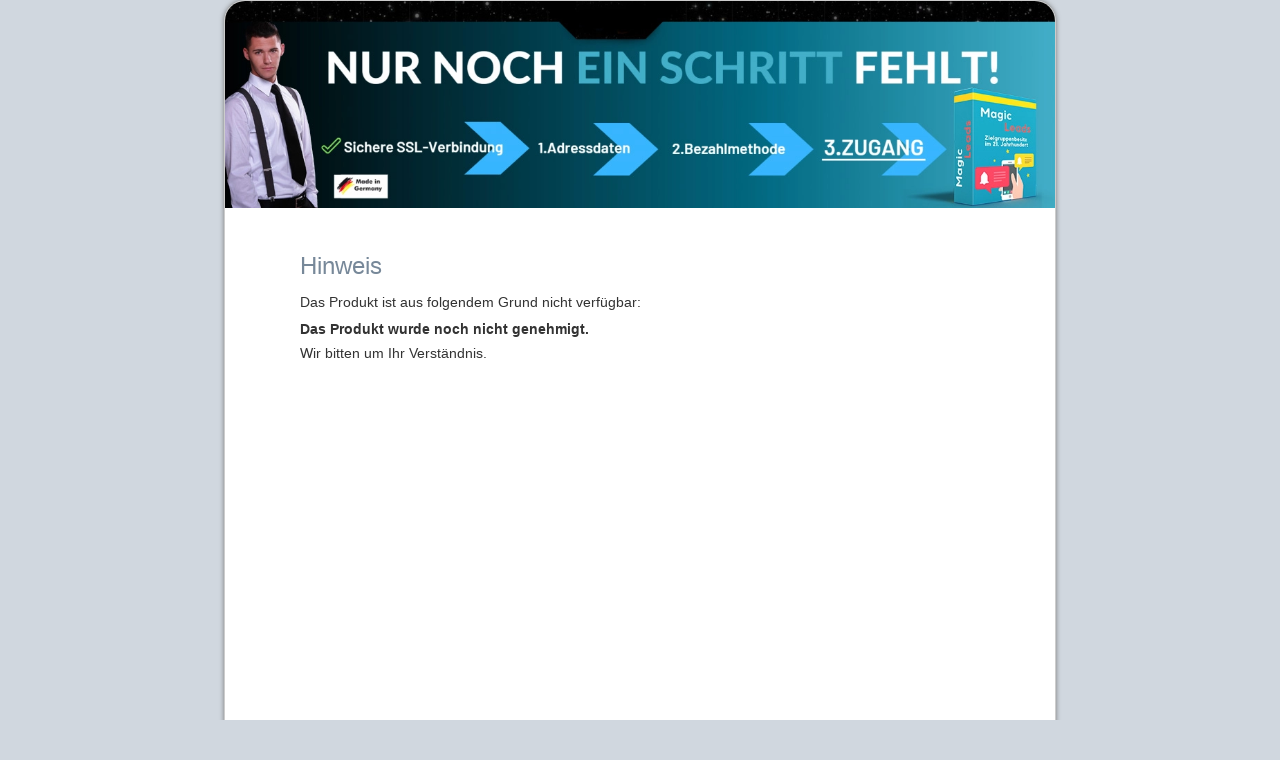

--- FILE ---
content_type: text/html; charset=UTF-8
request_url: https://www.digistore24.com/product/399140
body_size: 3017
content:
<!DOCTYPE html PUBLIC "-//W3C//DTD XHTML 1.0 Strict//EN"
        "http://www.w3.org/TR/xhtml1/DTD/xhtml1-strict.dtd">
<html xmlns="http://www.w3.org/1999/xhtml" lang="de">
<head>
<!-- created 2026-01-21 13:19:48 -->
<title>Digistore24 | Digistore24</title>
<meta http-equiv="Content-Type" content="text/html; charset=utf-8" />
<meta http-equiv="X-UA-Compatible" content="IE=edge" />
<meta name="msapplication-config" content="none"/>
<link rel='SHORTCUT ICON' href='https://www.digistore24.com/pb/webinc/2349b379/images/brand/digistore/favicons/favicon.png' type='image/png' />
<meta name="robots" content="noindex,nofollow,noarchive" />

<script src='https://www.digistore24.com/pb/webinc/2349b379/third_party/jquery/jquery.min.js'></script>
<link href='https://www.digistore24.com/pb/webinc/2349b379/third_party/jquery/jquery-ui-1.10.4.custom.min.css' type='text/css' rel='stylesheet' />
<script src='https://www.digistore24.com/pb/webinc/2349b379/third_party/jquery/jquery-ui-1.10.4.custom.min.js'></script>
<link rel='stylesheet' type='text/css' href='https://www.digistore24.com/pb/webinc/2349b379/third_party/material-design-icons-iconfont/material-design-icons.css' />
<link rel='stylesheet' type='text/css' href='https://www.digistore24.com/pb/webinc/2349b379/third_party/bootstrap/css/bootstrap.min.css' />
<script src='https://www.digistore24.com/pb/webinc/2349b379/third_party/bootstrap/js/bootstrap.min.js'></script>

<script src='/pb/webinc/2349b379/js-build/core/core.cache-2349b379ad97d8ecabd0c51364e93df1d11c4b34.js'></script>
<script src='/pb/webinc/2349b379/js-build/core/gui.cache-2349b379ad97d8ecabd0c51364e93df1d11c4b34.js'></script>
<script src='/pb/webinc/2349b379/js-build/language/de/common.cache-2349b379ad97d8ecabd0c51364e93df1d11c4b34.js'></script>
<script src='/pb/webinc/2349b379/js-build/views/buy/legacy/price_mode_netto_vat_hidden.cache-2349b379ad97d8ecabd0c51364e93df1d11c4b34.js'></script>
<script src='/pb/webinc/2349b379/js-build/views/buy/legacy/common.cache-2349b379ad97d8ecabd0c51364e93df1d11c4b34.js'></script>
<script src='/pb/webinc/2349b379/js-build/language/de/purchase.cache-2349b379ad97d8ecabd0c51364e93df1d11c4b34.js'></script>
<script src='/pb/webinc/2349b379/js-build/core/form.cache-2349b379ad97d8ecabd0c51364e93df1d11c4b34.js'></script>
<script src='/pb/webinc/2349b379/js-build/language/de/form.cache-2349b379ad97d8ecabd0c51364e93df1d11c4b34.js'></script>
<script src='https://www.digistore24.com/pb/webinc/2349b379/third_party/jquery-viewport/jquery.viewport.mini.js'></script>
<link href='https://www.digistore24.com/pb/webinc/2349b379/css-build/orderforms/common.cache-2349b379ad97d8ecabd0c51364e93df1d11c4b34.css' type='text/css' rel='stylesheet' />
<link href='https://www.digistore24.com/pb/webinc/2349b379/css-build/orderforms/main/blue/style.cache-2349b379ad97d8ecabd0c51364e93df1d11c4b34.css' type='text/css' rel='stylesheet' />
<link href='https://www.digistore24.com/pb/webinc/2349b379/css-build/views/buy/layout/legacy.cache-2349b379ad97d8ecabd0c51364e93df1d11c4b34.css' type='text/css' rel='stylesheet' />
<link href='https://www.digistore24.com/pb/webinc/2349b379/css-build/orderforms/responsive/other_pages.cache-2349b379ad97d8ecabd0c51364e93df1d11c4b34.css' type='text/css' rel='stylesheet' />
<style type="text/css">

    
                #background1 {
                    height: 207px;
                    width: 830px;
                    background: url('https://www.digistore24.com/pb/img/merchant_1443/image/orderform_header/KWSYZUKS.jpg') no-repeat;
                    background-size: 100% auto;
                }
</style>
<meta property="og:image"       content="https://www.digistore24.com/pb/img/merchant_1443/image/product/NP7CGQZF.png" />
<meta property="og:title"       content="QickAd´s" />
<meta property="og:type"        content="website" />
<meta property="og:description" content="✅ Cloud-basierte App ✅ Offizielle Schnittstelle von Facebook ✅ 100 % legal und sic …" />
</head>
<body class="product_not_available ">
<script src="https://www.digistore24.com/pb/webinc/2349b379/frontend/dependencies/elastic-apm-rum.umd.min.js" nonce="dAxasbI1VQlofbWF" crossorigin></script>
                <script nonce="dAxasbI1VQlofbWF">
                    var apm = elasticApm.init({
                        serviceName: "ds24-legacy-frontend",
                        serverUrl: "https:\/\/88426f751da24877a92980575e4edd90.apm.northamerica-northeast1.gcp.elastic-cloud.com:443",
                        environment: "prod-ds",
                        serviceVersion: "northamerica-northeast1-docker.pkg.dev\/ds-base\/docker\/ds\/main:sha-2349b379ad97d8ecabd0c51364e93df1d11c4b34",
                        disableInstrumentations: ["eventtarget"]
                    });
                    
                    apm.addLabels({ gui_view_string: "home" });
                    apm.addLabels({ "user_agent.device.width": window.innerWidth });
                    apm.addFilter(function (payload) {
                        var includeList = ["unzer", "digistore24", "stripe"];
                        var excludeList = ["https://", "safari-extension", "chrome-extension"];
                        if (payload.errors) {
                            payload.errors = payload.errors.filter(function(error) {
                                if (includeList.filter(function(subject) { return error.culprit.indexOf(subject) > -1 }).length > 0) {
                                    return true;
                                }
                                if (excludeList.filter(function(subject) { return error.culprit.indexOf(subject) > -1 }).length > 0) {
                                    return false;
                                }
                                return true;
                            });
                        }
                        return payload;
                    });
                </script><div id="header1"><div id="header1_inner"></div></div>
<div id="header2"><div id="header2_inner"></div></div>
<div id="header3"><div id="header3_inner"></div></div>


<script>
currency_format        = 'symbol';
currency_code          = 'USD';
buyer_type             = 'business';
the_sitename           = "Digistore24";
zero_payment_modes     = [];
max_amount             = false;
ajax_key               = '47f3c75e6c6375e3d4cf';
purchase_cause         = 'default';
is_vat_hint_mandatory  = '1';
is_vat_price_dependent = false;
language               = 'de';
payment_button_label_overwrite = null;
order_confirm_dialog_needed = false;
service_descriptions = [];

</script>

<div id="container">

    <div id="background1"><div id="background1_inner"></div></div>
    <div id="background2"><div id="background2_inner"></div></div>
    <div id="background3"><div id="background3_inner"></div></div>

    
<script nonce='dAxasbI1VQlofbWF'>
    function initLoop() {
             if (typeof $ === 'undefined')
             {
                 var _app_initialize_tries_left = 10;
                 var _app_initialize_handle = window.setInterval( function() {
                     if (_app_initialize_tries_left--<0) {
                         clearInterval( _app_initialize_handle );
                     }
                     else if (typeof $ !== 'undefined') {
                         digistore_initialize();
                         clearInterval( _app_initialize_handle );
                     }
                 } );
             }
             else
             {
                digistore_initialize();
             }
         }
    if (document.readyState === 'complete') {
       initLoop();
    }
    else {
        window.addEventListener('load', initLoop);
    }
</script>

<div id='ajax_wait' class='ajax_wait_hidden'></div>

    
    <div id="maincontent" class=''>


    <style>
.unavailable-reason {
    font-weight: bold;
    display: block;
    margin-top: 0.5em;
    margin-bottom: 0.5em;
}
</style>

<div class="error product_not_avialable">
    <h1>Hinweis</h1>
    <p>Das Produkt ist aus folgendem Grund nicht verfügbar:</p>
    <div>
                <span class="unavailable-reason">Das Produkt wurde noch nicht genehmigt.</span>
                </div>
        <p>Wir bitten um Ihr Verständnis.</p>
</div>
    </div>

    <div id="footer">
        
        <div id="legal_links">
            <ul class='' >
                <li ><a target='_blank' onclick=" msg_url_contents( 'https://www.digistore24.com/extern/cms/page/popup/legal/terms/1/de/32', 'Herunterladen' , { buttons: [ {
                type:  'close'
             },
             {
                title: 'Herunterladen',
                tooltip: 'Klicken Sie hier, um den Text lokal auf Ihrem Computer als PDF zu speichern.',
                type: 'download',
                download_url: '/extern/cms/download/reseller/terms/1/de/32'
             }
            ] });; return false;" class="msg_url_content clickable">AGB</a></li>
                <li ><a target='_blank' onclick=" msg_url_contents( 'https://www.digistore24.com/extern/cms/page/popup/legal/imprint/1/de', 'Impressum' );; return false;" class="msg_url_content clickable">Impressum</a></li>
                <li ><a target='_blank' onclick=" msg_url_contents( 'https://www.digistore24.com/extern/cms/page/popup/legal/cancellation/1/de/32', 'Herunterladen' , { buttons: [ {
                type:  'close'
             },
             {
                title: 'Herunterladen',
                tooltip: 'Klicken Sie hier, um den Text lokal auf Ihrem Computer als PDF zu speichern.',
                type: 'download',
                download_url: '/extern/cms/download/reseller/cancellation/1/de/32'
             }
            ] });; return false;" class="msg_url_content clickable">Widerrufsbelehrung</a></li>
                <li ><a id='privacy_policy_for_cookie_banner_text' target='_blank' onclick=" msg_url_contents( 'https://www.digistore24.com/extern/cms/page/popup/legal/privacy/1/de', 'Herunterladen' , { buttons: [ {
                type:  'close'
             },
             {
                title: 'Herunterladen',
                tooltip: 'Klicken Sie hier, um den Text lokal auf Ihrem Computer als PDF zu speichern.',
                type: 'download',
                download_url: '/extern/cms/download/reseller/privacy/1/de'
             }
            ] });; return false;" class="msg_url_content clickable">Datenschutzerklärung</a></li>
                <li ><a target='_blank' onclick=" msg_url_contents( 'https://www.digistore24.com/extern/cms/page/popup/legal/contact/1/de', 'Kontakt' );; return false;" class="msg_url_content clickable">Kontakt</a></li>

              </ul>
        </div>

        <div id="copyright">
            <span class='year'>&copy; 2026</span> <span class='info'>Digistore24 GmbH, alle Rechte vorbehalten</span>
        </div>

    </div>



</div>



<!-- js_render_of_of_body_code() BEGIN -->

<script nonce='dAxasbI1VQlofbWF'>


    function digistore_initialize() {

        if (typeof this.is_running == 'undefined') {
            this.is_running = false;
        }

        if (this.is_running) {
            return;
        }

        this.is_running = true;

        language = 'de';
        ajax_key = '47f3c75e6c6375e3d4cf';
        APP_VERSION_SHA_SHORT_HASH = "2349b379";
buy_to_ascii = function( string ) { return typeof string == 'undefined' ? '' : string.replace(/\u00dc/g,'Ue').replace(/\u00fc/g,'ue').replace(/\u00c4/g,'Ae').replace(/\u00e4/g,'ae').replace(/\u00d6/g,'Oe').replace(/\u00f6/g,'oe').replace(/\u00df/g,'ss').replace(/[-￿]/gu, ''); }


        this.is_running = false;

        digistore_onload();

    } // end digistore_initialize

    function digistore_onload() {

        if (typeof this.is_running == 'undefined') {
            this.is_running = false;
        }

        if (this.is_running) {
            return;
        }

        this.is_running = true;

        xss_password  = '';

        

        this.is_running = false;

    } // end digistore_onload
</script>

<!-- js_render_of_of_body_code() END -->


</body>
</html>
<!--

Meta Info:

orderform type: classic

orderform id: default
main product id: unknown
-->